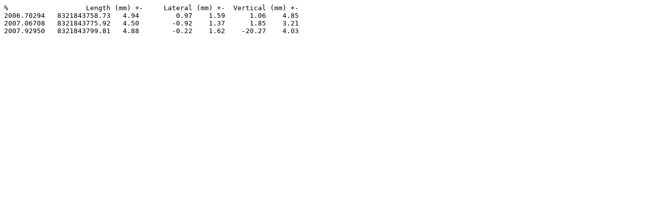

--- FILE ---
content_type: text/plain
request_url: https://ivsopar.obspm.fr/baselines/series/FD-VLBA_-SVETLOE_.txt
body_size: 167
content:
%                   Length (mm) +-     Lateral (mm) +-  Vertical (mm) +-
2006.70294   8321843758.73   4.94         0.97    1.59      1.06    4.85
2007.06708   8321843775.92   4.50        -0.92    1.37      1.85    3.21
2007.92950   8321843799.81   4.88        -0.22    1.62    -20.27    4.03
